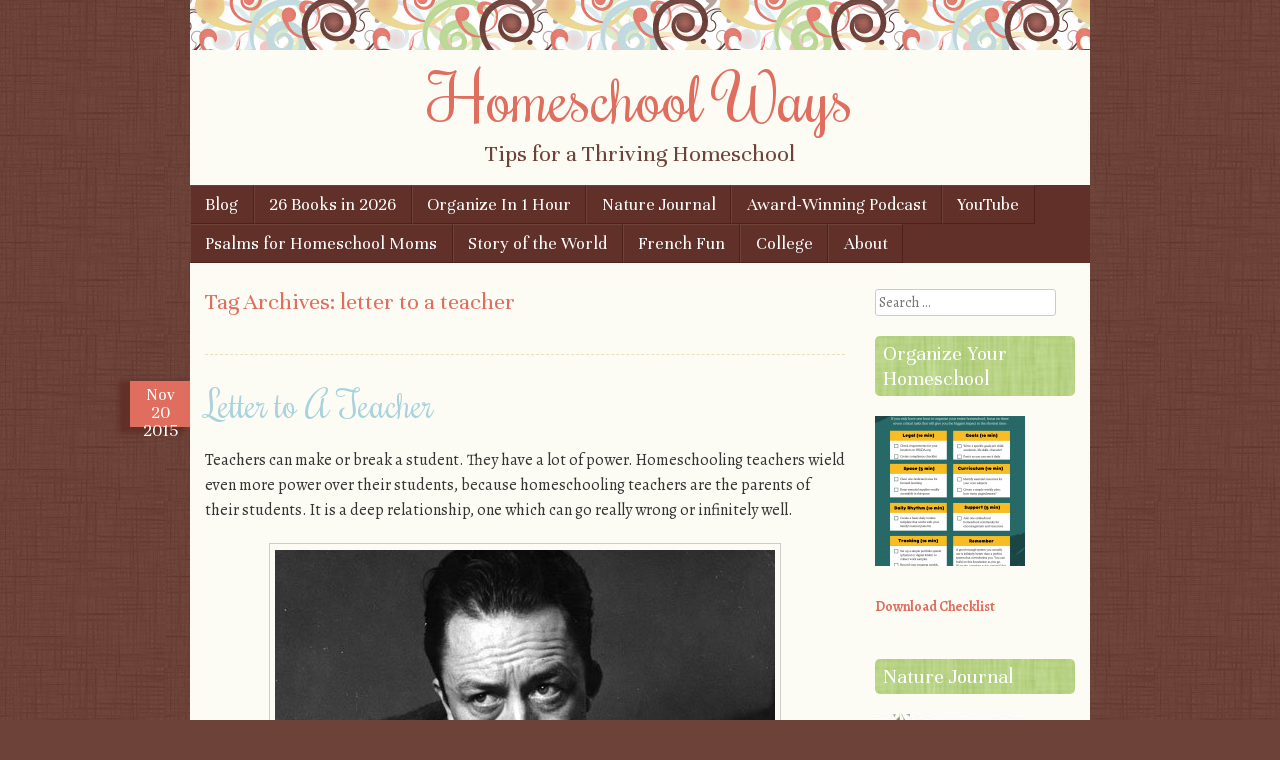

--- FILE ---
content_type: text/html; charset=UTF-8
request_url: https://homeschoolways.com/tag/letter-to-a-teacher/
body_size: 18973
content:
<!DOCTYPE html>
<html lang="en-US">
<head>
<meta charset="UTF-8" />
<meta name="viewport" content="width=device-width" />
<meta name="google-site-verification" content="docv-vYySEn5GUyrSpMdsQHV3TUaXJMgDx2chg0wNyI" />
<title>letter to a teacher Archives - Homeschool WaysHomeschool Ways</title>
<link rel="profile" href="http://gmpg.org/xfn/11" />
<link rel="pingback" href="https://homeschoolways.com/xmlrpc.php" />
<!--[if lt IE 9]>
<script src="https://homeschoolways.com/wp-content/themes/scrappy/js/html5.js" type="text/javascript"></script>
<![endif]-->

<meta name='robots' content='index, follow, max-image-preview:large, max-snippet:-1, max-video-preview:-1' />

	<!-- This site is optimized with the Yoast SEO plugin v26.8 - https://yoast.com/product/yoast-seo-wordpress/ -->
	<link rel="canonical" href="https://homeschoolways.com/tag/letter-to-a-teacher/" />
	<meta property="og:locale" content="en_US" />
	<meta property="og:type" content="article" />
	<meta property="og:title" content="letter to a teacher Archives - Homeschool Ways" />
	<meta property="og:url" content="https://homeschoolways.com/tag/letter-to-a-teacher/" />
	<meta property="og:site_name" content="Homeschool Ways" />
	<meta name="twitter:card" content="summary_large_image" />
	<meta name="twitter:site" content="@HomeschoolWays" />
	<script type="application/ld+json" class="yoast-schema-graph">{"@context":"https://schema.org","@graph":[{"@type":"CollectionPage","@id":"https://homeschoolways.com/tag/letter-to-a-teacher/","url":"https://homeschoolways.com/tag/letter-to-a-teacher/","name":"letter to a teacher Archives - Homeschool Ways","isPartOf":{"@id":"https://homeschoolways.com/#website"},"breadcrumb":{"@id":"https://homeschoolways.com/tag/letter-to-a-teacher/#breadcrumb"},"inLanguage":"en-US"},{"@type":"BreadcrumbList","@id":"https://homeschoolways.com/tag/letter-to-a-teacher/#breadcrumb","itemListElement":[{"@type":"ListItem","position":1,"name":"Home","item":"https://homeschoolways.com/"},{"@type":"ListItem","position":2,"name":"letter to a teacher"}]},{"@type":"WebSite","@id":"https://homeschoolways.com/#website","url":"https://homeschoolways.com/","name":"Homeschool Ways","description":"Tips for a Thriving Homeschool","publisher":{"@id":"https://homeschoolways.com/#/schema/person/7effbb8bce22a0e53b866b88644ff953"},"potentialAction":[{"@type":"SearchAction","target":{"@type":"EntryPoint","urlTemplate":"https://homeschoolways.com/?s={search_term_string}"},"query-input":{"@type":"PropertyValueSpecification","valueRequired":true,"valueName":"search_term_string"}}],"inLanguage":"en-US"},{"@type":["Person","Organization"],"@id":"https://homeschoolways.com/#/schema/person/7effbb8bce22a0e53b866b88644ff953","name":"Adriana Zoder","image":{"@type":"ImageObject","inLanguage":"en-US","@id":"https://homeschoolways.com/#/schema/person/image/","url":"https://secure.gravatar.com/avatar/3061d75d4c5491961f5450365de29407bb3b8db78460a63438666ce764b4a870?s=96&d=mm&r=g","contentUrl":"https://secure.gravatar.com/avatar/3061d75d4c5491961f5450365de29407bb3b8db78460a63438666ce764b4a870?s=96&d=mm&r=g","caption":"Adriana Zoder"},"logo":{"@id":"https://homeschoolways.com/#/schema/person/image/"},"description":"Homeschooling and blogging about it since 2013.","sameAs":["https://homeschoolways.com","https://facebook.com/HomeschoolWays","https://pinterest.com/HomeschoolWays","https://x.com/https://x.com/HomeschoolWays","https://www.youtube.com/@HomeschoolWays"]}]}</script>
	<!-- / Yoast SEO plugin. -->


<link rel='dns-prefetch' href='//www.googletagmanager.com' />
<link rel='dns-prefetch' href='//fonts.googleapis.com' />
<link rel='dns-prefetch' href='//pagead2.googlesyndication.com' />
<link rel="alternate" type="application/rss+xml" title="Homeschool Ways &raquo; Feed" href="https://homeschoolways.com/feed/" />
<link rel="alternate" type="application/rss+xml" title="Homeschool Ways &raquo; Comments Feed" href="https://homeschoolways.com/comments/feed/" />
<link rel="alternate" type="application/rss+xml" title="Homeschool Ways &raquo; letter to a teacher Tag Feed" href="https://homeschoolways.com/tag/letter-to-a-teacher/feed/" />
<style id='wp-img-auto-sizes-contain-inline-css' type='text/css'>
img:is([sizes=auto i],[sizes^="auto," i]){contain-intrinsic-size:3000px 1500px}
/*# sourceURL=wp-img-auto-sizes-contain-inline-css */
</style>
<style id='wp-emoji-styles-inline-css' type='text/css'>

	img.wp-smiley, img.emoji {
		display: inline !important;
		border: none !important;
		box-shadow: none !important;
		height: 1em !important;
		width: 1em !important;
		margin: 0 0.07em !important;
		vertical-align: -0.1em !important;
		background: none !important;
		padding: 0 !important;
	}
/*# sourceURL=wp-emoji-styles-inline-css */
</style>
<style id='wp-block-library-inline-css' type='text/css'>
:root{--wp-block-synced-color:#7a00df;--wp-block-synced-color--rgb:122,0,223;--wp-bound-block-color:var(--wp-block-synced-color);--wp-editor-canvas-background:#ddd;--wp-admin-theme-color:#007cba;--wp-admin-theme-color--rgb:0,124,186;--wp-admin-theme-color-darker-10:#006ba1;--wp-admin-theme-color-darker-10--rgb:0,107,160.5;--wp-admin-theme-color-darker-20:#005a87;--wp-admin-theme-color-darker-20--rgb:0,90,135;--wp-admin-border-width-focus:2px}@media (min-resolution:192dpi){:root{--wp-admin-border-width-focus:1.5px}}.wp-element-button{cursor:pointer}:root .has-very-light-gray-background-color{background-color:#eee}:root .has-very-dark-gray-background-color{background-color:#313131}:root .has-very-light-gray-color{color:#eee}:root .has-very-dark-gray-color{color:#313131}:root .has-vivid-green-cyan-to-vivid-cyan-blue-gradient-background{background:linear-gradient(135deg,#00d084,#0693e3)}:root .has-purple-crush-gradient-background{background:linear-gradient(135deg,#34e2e4,#4721fb 50%,#ab1dfe)}:root .has-hazy-dawn-gradient-background{background:linear-gradient(135deg,#faaca8,#dad0ec)}:root .has-subdued-olive-gradient-background{background:linear-gradient(135deg,#fafae1,#67a671)}:root .has-atomic-cream-gradient-background{background:linear-gradient(135deg,#fdd79a,#004a59)}:root .has-nightshade-gradient-background{background:linear-gradient(135deg,#330968,#31cdcf)}:root .has-midnight-gradient-background{background:linear-gradient(135deg,#020381,#2874fc)}:root{--wp--preset--font-size--normal:16px;--wp--preset--font-size--huge:42px}.has-regular-font-size{font-size:1em}.has-larger-font-size{font-size:2.625em}.has-normal-font-size{font-size:var(--wp--preset--font-size--normal)}.has-huge-font-size{font-size:var(--wp--preset--font-size--huge)}.has-text-align-center{text-align:center}.has-text-align-left{text-align:left}.has-text-align-right{text-align:right}.has-fit-text{white-space:nowrap!important}#end-resizable-editor-section{display:none}.aligncenter{clear:both}.items-justified-left{justify-content:flex-start}.items-justified-center{justify-content:center}.items-justified-right{justify-content:flex-end}.items-justified-space-between{justify-content:space-between}.screen-reader-text{border:0;clip-path:inset(50%);height:1px;margin:-1px;overflow:hidden;padding:0;position:absolute;width:1px;word-wrap:normal!important}.screen-reader-text:focus{background-color:#ddd;clip-path:none;color:#444;display:block;font-size:1em;height:auto;left:5px;line-height:normal;padding:15px 23px 14px;text-decoration:none;top:5px;width:auto;z-index:100000}html :where(.has-border-color){border-style:solid}html :where([style*=border-top-color]){border-top-style:solid}html :where([style*=border-right-color]){border-right-style:solid}html :where([style*=border-bottom-color]){border-bottom-style:solid}html :where([style*=border-left-color]){border-left-style:solid}html :where([style*=border-width]){border-style:solid}html :where([style*=border-top-width]){border-top-style:solid}html :where([style*=border-right-width]){border-right-style:solid}html :where([style*=border-bottom-width]){border-bottom-style:solid}html :where([style*=border-left-width]){border-left-style:solid}html :where(img[class*=wp-image-]){height:auto;max-width:100%}:where(figure){margin:0 0 1em}html :where(.is-position-sticky){--wp-admin--admin-bar--position-offset:var(--wp-admin--admin-bar--height,0px)}@media screen and (max-width:600px){html :where(.is-position-sticky){--wp-admin--admin-bar--position-offset:0px}}

/*# sourceURL=wp-block-library-inline-css */
</style><style id='wp-block-image-inline-css' type='text/css'>
.wp-block-image>a,.wp-block-image>figure>a{display:inline-block}.wp-block-image img{box-sizing:border-box;height:auto;max-width:100%;vertical-align:bottom}@media not (prefers-reduced-motion){.wp-block-image img.hide{visibility:hidden}.wp-block-image img.show{animation:show-content-image .4s}}.wp-block-image[style*=border-radius] img,.wp-block-image[style*=border-radius]>a{border-radius:inherit}.wp-block-image.has-custom-border img{box-sizing:border-box}.wp-block-image.aligncenter{text-align:center}.wp-block-image.alignfull>a,.wp-block-image.alignwide>a{width:100%}.wp-block-image.alignfull img,.wp-block-image.alignwide img{height:auto;width:100%}.wp-block-image .aligncenter,.wp-block-image .alignleft,.wp-block-image .alignright,.wp-block-image.aligncenter,.wp-block-image.alignleft,.wp-block-image.alignright{display:table}.wp-block-image .aligncenter>figcaption,.wp-block-image .alignleft>figcaption,.wp-block-image .alignright>figcaption,.wp-block-image.aligncenter>figcaption,.wp-block-image.alignleft>figcaption,.wp-block-image.alignright>figcaption{caption-side:bottom;display:table-caption}.wp-block-image .alignleft{float:left;margin:.5em 1em .5em 0}.wp-block-image .alignright{float:right;margin:.5em 0 .5em 1em}.wp-block-image .aligncenter{margin-left:auto;margin-right:auto}.wp-block-image :where(figcaption){margin-bottom:1em;margin-top:.5em}.wp-block-image.is-style-circle-mask img{border-radius:9999px}@supports ((-webkit-mask-image:none) or (mask-image:none)) or (-webkit-mask-image:none){.wp-block-image.is-style-circle-mask img{border-radius:0;-webkit-mask-image:url('data:image/svg+xml;utf8,<svg viewBox="0 0 100 100" xmlns="http://www.w3.org/2000/svg"><circle cx="50" cy="50" r="50"/></svg>');mask-image:url('data:image/svg+xml;utf8,<svg viewBox="0 0 100 100" xmlns="http://www.w3.org/2000/svg"><circle cx="50" cy="50" r="50"/></svg>');mask-mode:alpha;-webkit-mask-position:center;mask-position:center;-webkit-mask-repeat:no-repeat;mask-repeat:no-repeat;-webkit-mask-size:contain;mask-size:contain}}:root :where(.wp-block-image.is-style-rounded img,.wp-block-image .is-style-rounded img){border-radius:9999px}.wp-block-image figure{margin:0}.wp-lightbox-container{display:flex;flex-direction:column;position:relative}.wp-lightbox-container img{cursor:zoom-in}.wp-lightbox-container img:hover+button{opacity:1}.wp-lightbox-container button{align-items:center;backdrop-filter:blur(16px) saturate(180%);background-color:#5a5a5a40;border:none;border-radius:4px;cursor:zoom-in;display:flex;height:20px;justify-content:center;opacity:0;padding:0;position:absolute;right:16px;text-align:center;top:16px;width:20px;z-index:100}@media not (prefers-reduced-motion){.wp-lightbox-container button{transition:opacity .2s ease}}.wp-lightbox-container button:focus-visible{outline:3px auto #5a5a5a40;outline:3px auto -webkit-focus-ring-color;outline-offset:3px}.wp-lightbox-container button:hover{cursor:pointer;opacity:1}.wp-lightbox-container button:focus{opacity:1}.wp-lightbox-container button:focus,.wp-lightbox-container button:hover,.wp-lightbox-container button:not(:hover):not(:active):not(.has-background){background-color:#5a5a5a40;border:none}.wp-lightbox-overlay{box-sizing:border-box;cursor:zoom-out;height:100vh;left:0;overflow:hidden;position:fixed;top:0;visibility:hidden;width:100%;z-index:100000}.wp-lightbox-overlay .close-button{align-items:center;cursor:pointer;display:flex;justify-content:center;min-height:40px;min-width:40px;padding:0;position:absolute;right:calc(env(safe-area-inset-right) + 16px);top:calc(env(safe-area-inset-top) + 16px);z-index:5000000}.wp-lightbox-overlay .close-button:focus,.wp-lightbox-overlay .close-button:hover,.wp-lightbox-overlay .close-button:not(:hover):not(:active):not(.has-background){background:none;border:none}.wp-lightbox-overlay .lightbox-image-container{height:var(--wp--lightbox-container-height);left:50%;overflow:hidden;position:absolute;top:50%;transform:translate(-50%,-50%);transform-origin:top left;width:var(--wp--lightbox-container-width);z-index:9999999999}.wp-lightbox-overlay .wp-block-image{align-items:center;box-sizing:border-box;display:flex;height:100%;justify-content:center;margin:0;position:relative;transform-origin:0 0;width:100%;z-index:3000000}.wp-lightbox-overlay .wp-block-image img{height:var(--wp--lightbox-image-height);min-height:var(--wp--lightbox-image-height);min-width:var(--wp--lightbox-image-width);width:var(--wp--lightbox-image-width)}.wp-lightbox-overlay .wp-block-image figcaption{display:none}.wp-lightbox-overlay button{background:none;border:none}.wp-lightbox-overlay .scrim{background-color:#fff;height:100%;opacity:.9;position:absolute;width:100%;z-index:2000000}.wp-lightbox-overlay.active{visibility:visible}@media not (prefers-reduced-motion){.wp-lightbox-overlay.active{animation:turn-on-visibility .25s both}.wp-lightbox-overlay.active img{animation:turn-on-visibility .35s both}.wp-lightbox-overlay.show-closing-animation:not(.active){animation:turn-off-visibility .35s both}.wp-lightbox-overlay.show-closing-animation:not(.active) img{animation:turn-off-visibility .25s both}.wp-lightbox-overlay.zoom.active{animation:none;opacity:1;visibility:visible}.wp-lightbox-overlay.zoom.active .lightbox-image-container{animation:lightbox-zoom-in .4s}.wp-lightbox-overlay.zoom.active .lightbox-image-container img{animation:none}.wp-lightbox-overlay.zoom.active .scrim{animation:turn-on-visibility .4s forwards}.wp-lightbox-overlay.zoom.show-closing-animation:not(.active){animation:none}.wp-lightbox-overlay.zoom.show-closing-animation:not(.active) .lightbox-image-container{animation:lightbox-zoom-out .4s}.wp-lightbox-overlay.zoom.show-closing-animation:not(.active) .lightbox-image-container img{animation:none}.wp-lightbox-overlay.zoom.show-closing-animation:not(.active) .scrim{animation:turn-off-visibility .4s forwards}}@keyframes show-content-image{0%{visibility:hidden}99%{visibility:hidden}to{visibility:visible}}@keyframes turn-on-visibility{0%{opacity:0}to{opacity:1}}@keyframes turn-off-visibility{0%{opacity:1;visibility:visible}99%{opacity:0;visibility:visible}to{opacity:0;visibility:hidden}}@keyframes lightbox-zoom-in{0%{transform:translate(calc((-100vw + var(--wp--lightbox-scrollbar-width))/2 + var(--wp--lightbox-initial-left-position)),calc(-50vh + var(--wp--lightbox-initial-top-position))) scale(var(--wp--lightbox-scale))}to{transform:translate(-50%,-50%) scale(1)}}@keyframes lightbox-zoom-out{0%{transform:translate(-50%,-50%) scale(1);visibility:visible}99%{visibility:visible}to{transform:translate(calc((-100vw + var(--wp--lightbox-scrollbar-width))/2 + var(--wp--lightbox-initial-left-position)),calc(-50vh + var(--wp--lightbox-initial-top-position))) scale(var(--wp--lightbox-scale));visibility:hidden}}
/*# sourceURL=https://homeschoolways.com/wp-includes/blocks/image/style.min.css */
</style>
<style id='wp-block-buttons-inline-css' type='text/css'>
.wp-block-buttons{box-sizing:border-box}.wp-block-buttons.is-vertical{flex-direction:column}.wp-block-buttons.is-vertical>.wp-block-button:last-child{margin-bottom:0}.wp-block-buttons>.wp-block-button{display:inline-block;margin:0}.wp-block-buttons.is-content-justification-left{justify-content:flex-start}.wp-block-buttons.is-content-justification-left.is-vertical{align-items:flex-start}.wp-block-buttons.is-content-justification-center{justify-content:center}.wp-block-buttons.is-content-justification-center.is-vertical{align-items:center}.wp-block-buttons.is-content-justification-right{justify-content:flex-end}.wp-block-buttons.is-content-justification-right.is-vertical{align-items:flex-end}.wp-block-buttons.is-content-justification-space-between{justify-content:space-between}.wp-block-buttons.aligncenter{text-align:center}.wp-block-buttons:not(.is-content-justification-space-between,.is-content-justification-right,.is-content-justification-left,.is-content-justification-center) .wp-block-button.aligncenter{margin-left:auto;margin-right:auto;width:100%}.wp-block-buttons[style*=text-decoration] .wp-block-button,.wp-block-buttons[style*=text-decoration] .wp-block-button__link{text-decoration:inherit}.wp-block-buttons.has-custom-font-size .wp-block-button__link{font-size:inherit}.wp-block-buttons .wp-block-button__link{width:100%}.wp-block-button.aligncenter{text-align:center}
/*# sourceURL=https://homeschoolways.com/wp-includes/blocks/buttons/style.min.css */
</style>
<style id='wp-block-separator-inline-css' type='text/css'>
@charset "UTF-8";.wp-block-separator{border:none;border-top:2px solid}:root :where(.wp-block-separator.is-style-dots){height:auto;line-height:1;text-align:center}:root :where(.wp-block-separator.is-style-dots):before{color:currentColor;content:"···";font-family:serif;font-size:1.5em;letter-spacing:2em;padding-left:2em}.wp-block-separator.is-style-dots{background:none!important;border:none!important}
/*# sourceURL=https://homeschoolways.com/wp-includes/blocks/separator/style.min.css */
</style>
<style id='global-styles-inline-css' type='text/css'>
:root{--wp--preset--aspect-ratio--square: 1;--wp--preset--aspect-ratio--4-3: 4/3;--wp--preset--aspect-ratio--3-4: 3/4;--wp--preset--aspect-ratio--3-2: 3/2;--wp--preset--aspect-ratio--2-3: 2/3;--wp--preset--aspect-ratio--16-9: 16/9;--wp--preset--aspect-ratio--9-16: 9/16;--wp--preset--color--black: #000000;--wp--preset--color--cyan-bluish-gray: #abb8c3;--wp--preset--color--white: #ffffff;--wp--preset--color--pale-pink: #f78da7;--wp--preset--color--vivid-red: #cf2e2e;--wp--preset--color--luminous-vivid-orange: #ff6900;--wp--preset--color--luminous-vivid-amber: #fcb900;--wp--preset--color--light-green-cyan: #7bdcb5;--wp--preset--color--vivid-green-cyan: #00d084;--wp--preset--color--pale-cyan-blue: #8ed1fc;--wp--preset--color--vivid-cyan-blue: #0693e3;--wp--preset--color--vivid-purple: #9b51e0;--wp--preset--gradient--vivid-cyan-blue-to-vivid-purple: linear-gradient(135deg,rgb(6,147,227) 0%,rgb(155,81,224) 100%);--wp--preset--gradient--light-green-cyan-to-vivid-green-cyan: linear-gradient(135deg,rgb(122,220,180) 0%,rgb(0,208,130) 100%);--wp--preset--gradient--luminous-vivid-amber-to-luminous-vivid-orange: linear-gradient(135deg,rgb(252,185,0) 0%,rgb(255,105,0) 100%);--wp--preset--gradient--luminous-vivid-orange-to-vivid-red: linear-gradient(135deg,rgb(255,105,0) 0%,rgb(207,46,46) 100%);--wp--preset--gradient--very-light-gray-to-cyan-bluish-gray: linear-gradient(135deg,rgb(238,238,238) 0%,rgb(169,184,195) 100%);--wp--preset--gradient--cool-to-warm-spectrum: linear-gradient(135deg,rgb(74,234,220) 0%,rgb(151,120,209) 20%,rgb(207,42,186) 40%,rgb(238,44,130) 60%,rgb(251,105,98) 80%,rgb(254,248,76) 100%);--wp--preset--gradient--blush-light-purple: linear-gradient(135deg,rgb(255,206,236) 0%,rgb(152,150,240) 100%);--wp--preset--gradient--blush-bordeaux: linear-gradient(135deg,rgb(254,205,165) 0%,rgb(254,45,45) 50%,rgb(107,0,62) 100%);--wp--preset--gradient--luminous-dusk: linear-gradient(135deg,rgb(255,203,112) 0%,rgb(199,81,192) 50%,rgb(65,88,208) 100%);--wp--preset--gradient--pale-ocean: linear-gradient(135deg,rgb(255,245,203) 0%,rgb(182,227,212) 50%,rgb(51,167,181) 100%);--wp--preset--gradient--electric-grass: linear-gradient(135deg,rgb(202,248,128) 0%,rgb(113,206,126) 100%);--wp--preset--gradient--midnight: linear-gradient(135deg,rgb(2,3,129) 0%,rgb(40,116,252) 100%);--wp--preset--font-size--small: 13px;--wp--preset--font-size--medium: 20px;--wp--preset--font-size--large: 36px;--wp--preset--font-size--x-large: 42px;--wp--preset--spacing--20: 0.44rem;--wp--preset--spacing--30: 0.67rem;--wp--preset--spacing--40: 1rem;--wp--preset--spacing--50: 1.5rem;--wp--preset--spacing--60: 2.25rem;--wp--preset--spacing--70: 3.38rem;--wp--preset--spacing--80: 5.06rem;--wp--preset--shadow--natural: 6px 6px 9px rgba(0, 0, 0, 0.2);--wp--preset--shadow--deep: 12px 12px 50px rgba(0, 0, 0, 0.4);--wp--preset--shadow--sharp: 6px 6px 0px rgba(0, 0, 0, 0.2);--wp--preset--shadow--outlined: 6px 6px 0px -3px rgb(255, 255, 255), 6px 6px rgb(0, 0, 0);--wp--preset--shadow--crisp: 6px 6px 0px rgb(0, 0, 0);}:where(.is-layout-flex){gap: 0.5em;}:where(.is-layout-grid){gap: 0.5em;}body .is-layout-flex{display: flex;}.is-layout-flex{flex-wrap: wrap;align-items: center;}.is-layout-flex > :is(*, div){margin: 0;}body .is-layout-grid{display: grid;}.is-layout-grid > :is(*, div){margin: 0;}:where(.wp-block-columns.is-layout-flex){gap: 2em;}:where(.wp-block-columns.is-layout-grid){gap: 2em;}:where(.wp-block-post-template.is-layout-flex){gap: 1.25em;}:where(.wp-block-post-template.is-layout-grid){gap: 1.25em;}.has-black-color{color: var(--wp--preset--color--black) !important;}.has-cyan-bluish-gray-color{color: var(--wp--preset--color--cyan-bluish-gray) !important;}.has-white-color{color: var(--wp--preset--color--white) !important;}.has-pale-pink-color{color: var(--wp--preset--color--pale-pink) !important;}.has-vivid-red-color{color: var(--wp--preset--color--vivid-red) !important;}.has-luminous-vivid-orange-color{color: var(--wp--preset--color--luminous-vivid-orange) !important;}.has-luminous-vivid-amber-color{color: var(--wp--preset--color--luminous-vivid-amber) !important;}.has-light-green-cyan-color{color: var(--wp--preset--color--light-green-cyan) !important;}.has-vivid-green-cyan-color{color: var(--wp--preset--color--vivid-green-cyan) !important;}.has-pale-cyan-blue-color{color: var(--wp--preset--color--pale-cyan-blue) !important;}.has-vivid-cyan-blue-color{color: var(--wp--preset--color--vivid-cyan-blue) !important;}.has-vivid-purple-color{color: var(--wp--preset--color--vivid-purple) !important;}.has-black-background-color{background-color: var(--wp--preset--color--black) !important;}.has-cyan-bluish-gray-background-color{background-color: var(--wp--preset--color--cyan-bluish-gray) !important;}.has-white-background-color{background-color: var(--wp--preset--color--white) !important;}.has-pale-pink-background-color{background-color: var(--wp--preset--color--pale-pink) !important;}.has-vivid-red-background-color{background-color: var(--wp--preset--color--vivid-red) !important;}.has-luminous-vivid-orange-background-color{background-color: var(--wp--preset--color--luminous-vivid-orange) !important;}.has-luminous-vivid-amber-background-color{background-color: var(--wp--preset--color--luminous-vivid-amber) !important;}.has-light-green-cyan-background-color{background-color: var(--wp--preset--color--light-green-cyan) !important;}.has-vivid-green-cyan-background-color{background-color: var(--wp--preset--color--vivid-green-cyan) !important;}.has-pale-cyan-blue-background-color{background-color: var(--wp--preset--color--pale-cyan-blue) !important;}.has-vivid-cyan-blue-background-color{background-color: var(--wp--preset--color--vivid-cyan-blue) !important;}.has-vivid-purple-background-color{background-color: var(--wp--preset--color--vivid-purple) !important;}.has-black-border-color{border-color: var(--wp--preset--color--black) !important;}.has-cyan-bluish-gray-border-color{border-color: var(--wp--preset--color--cyan-bluish-gray) !important;}.has-white-border-color{border-color: var(--wp--preset--color--white) !important;}.has-pale-pink-border-color{border-color: var(--wp--preset--color--pale-pink) !important;}.has-vivid-red-border-color{border-color: var(--wp--preset--color--vivid-red) !important;}.has-luminous-vivid-orange-border-color{border-color: var(--wp--preset--color--luminous-vivid-orange) !important;}.has-luminous-vivid-amber-border-color{border-color: var(--wp--preset--color--luminous-vivid-amber) !important;}.has-light-green-cyan-border-color{border-color: var(--wp--preset--color--light-green-cyan) !important;}.has-vivid-green-cyan-border-color{border-color: var(--wp--preset--color--vivid-green-cyan) !important;}.has-pale-cyan-blue-border-color{border-color: var(--wp--preset--color--pale-cyan-blue) !important;}.has-vivid-cyan-blue-border-color{border-color: var(--wp--preset--color--vivid-cyan-blue) !important;}.has-vivid-purple-border-color{border-color: var(--wp--preset--color--vivid-purple) !important;}.has-vivid-cyan-blue-to-vivid-purple-gradient-background{background: var(--wp--preset--gradient--vivid-cyan-blue-to-vivid-purple) !important;}.has-light-green-cyan-to-vivid-green-cyan-gradient-background{background: var(--wp--preset--gradient--light-green-cyan-to-vivid-green-cyan) !important;}.has-luminous-vivid-amber-to-luminous-vivid-orange-gradient-background{background: var(--wp--preset--gradient--luminous-vivid-amber-to-luminous-vivid-orange) !important;}.has-luminous-vivid-orange-to-vivid-red-gradient-background{background: var(--wp--preset--gradient--luminous-vivid-orange-to-vivid-red) !important;}.has-very-light-gray-to-cyan-bluish-gray-gradient-background{background: var(--wp--preset--gradient--very-light-gray-to-cyan-bluish-gray) !important;}.has-cool-to-warm-spectrum-gradient-background{background: var(--wp--preset--gradient--cool-to-warm-spectrum) !important;}.has-blush-light-purple-gradient-background{background: var(--wp--preset--gradient--blush-light-purple) !important;}.has-blush-bordeaux-gradient-background{background: var(--wp--preset--gradient--blush-bordeaux) !important;}.has-luminous-dusk-gradient-background{background: var(--wp--preset--gradient--luminous-dusk) !important;}.has-pale-ocean-gradient-background{background: var(--wp--preset--gradient--pale-ocean) !important;}.has-electric-grass-gradient-background{background: var(--wp--preset--gradient--electric-grass) !important;}.has-midnight-gradient-background{background: var(--wp--preset--gradient--midnight) !important;}.has-small-font-size{font-size: var(--wp--preset--font-size--small) !important;}.has-medium-font-size{font-size: var(--wp--preset--font-size--medium) !important;}.has-large-font-size{font-size: var(--wp--preset--font-size--large) !important;}.has-x-large-font-size{font-size: var(--wp--preset--font-size--x-large) !important;}
/*# sourceURL=global-styles-inline-css */
</style>

<style id='classic-theme-styles-inline-css' type='text/css'>
/*! This file is auto-generated */
.wp-block-button__link{color:#fff;background-color:#32373c;border-radius:9999px;box-shadow:none;text-decoration:none;padding:calc(.667em + 2px) calc(1.333em + 2px);font-size:1.125em}.wp-block-file__button{background:#32373c;color:#fff;text-decoration:none}
/*# sourceURL=/wp-includes/css/classic-themes.min.css */
</style>
<link rel='stylesheet' id='convertkit-broadcasts-css' href='https://homeschoolways.com/wp-content/plugins/convertkit/resources/frontend/css/broadcasts.css?ver=3.1.6.1' type='text/css' media='all' />
<link rel='stylesheet' id='convertkit-button-css' href='https://homeschoolways.com/wp-content/plugins/convertkit/resources/frontend/css/button.css?ver=3.1.6.1' type='text/css' media='all' />
<style id='wp-block-button-inline-css' type='text/css'>
.wp-block-button__link{align-content:center;box-sizing:border-box;cursor:pointer;display:inline-block;height:100%;text-align:center;word-break:break-word}.wp-block-button__link.aligncenter{text-align:center}.wp-block-button__link.alignright{text-align:right}:where(.wp-block-button__link){border-radius:9999px;box-shadow:none;padding:calc(.667em + 2px) calc(1.333em + 2px);text-decoration:none}.wp-block-button[style*=text-decoration] .wp-block-button__link{text-decoration:inherit}.wp-block-buttons>.wp-block-button.has-custom-width{max-width:none}.wp-block-buttons>.wp-block-button.has-custom-width .wp-block-button__link{width:100%}.wp-block-buttons>.wp-block-button.has-custom-font-size .wp-block-button__link{font-size:inherit}.wp-block-buttons>.wp-block-button.wp-block-button__width-25{width:calc(25% - var(--wp--style--block-gap, .5em)*.75)}.wp-block-buttons>.wp-block-button.wp-block-button__width-50{width:calc(50% - var(--wp--style--block-gap, .5em)*.5)}.wp-block-buttons>.wp-block-button.wp-block-button__width-75{width:calc(75% - var(--wp--style--block-gap, .5em)*.25)}.wp-block-buttons>.wp-block-button.wp-block-button__width-100{flex-basis:100%;width:100%}.wp-block-buttons.is-vertical>.wp-block-button.wp-block-button__width-25{width:25%}.wp-block-buttons.is-vertical>.wp-block-button.wp-block-button__width-50{width:50%}.wp-block-buttons.is-vertical>.wp-block-button.wp-block-button__width-75{width:75%}.wp-block-button.is-style-squared,.wp-block-button__link.wp-block-button.is-style-squared{border-radius:0}.wp-block-button.no-border-radius,.wp-block-button__link.no-border-radius{border-radius:0!important}:root :where(.wp-block-button .wp-block-button__link.is-style-outline),:root :where(.wp-block-button.is-style-outline>.wp-block-button__link){border:2px solid;padding:.667em 1.333em}:root :where(.wp-block-button .wp-block-button__link.is-style-outline:not(.has-text-color)),:root :where(.wp-block-button.is-style-outline>.wp-block-button__link:not(.has-text-color)){color:currentColor}:root :where(.wp-block-button .wp-block-button__link.is-style-outline:not(.has-background)),:root :where(.wp-block-button.is-style-outline>.wp-block-button__link:not(.has-background)){background-color:initial;background-image:none}
/*# sourceURL=https://homeschoolways.com/wp-includes/blocks/button/style.min.css */
</style>
<link rel='stylesheet' id='convertkit-form-css' href='https://homeschoolways.com/wp-content/plugins/convertkit/resources/frontend/css/form.css?ver=3.1.6.1' type='text/css' media='all' />
<link rel='stylesheet' id='convertkit-form-builder-field-css' href='https://homeschoolways.com/wp-content/plugins/convertkit/resources/frontend/css/form-builder.css?ver=3.1.6.1' type='text/css' media='all' />
<link rel='stylesheet' id='convertkit-form-builder-css' href='https://homeschoolways.com/wp-content/plugins/convertkit/resources/frontend/css/form-builder.css?ver=3.1.6.1' type='text/css' media='all' />
<link rel='stylesheet' id='SFSImainCss-css' href='https://homeschoolways.com/wp-content/plugins/ultimate-social-media-icons/css/sfsi-style.css?ver=2.9.6' type='text/css' media='all' />
<link rel='stylesheet' id='style-css' href='https://homeschoolways.com/wp-content/themes/scrappy/style.css?ver=6.9' type='text/css' media='all' />
<link rel='stylesheet' id='scrappy-fonts-css' href='https://fonts.googleapis.com/css?family=Rochester%7CUnna%7CAlegreya%3A400italic%2C700italic%2C400%2C700&#038;ver=6.9' type='text/css' media='all' />
<script type="text/javascript" src="https://homeschoolways.com/wp-includes/js/jquery/jquery.min.js?ver=3.7.1" id="jquery-core-js"></script>
<script type="text/javascript" src="https://homeschoolways.com/wp-includes/js/jquery/jquery-migrate.min.js?ver=3.4.1" id="jquery-migrate-js"></script>

<!-- Google tag (gtag.js) snippet added by Site Kit -->
<!-- Google Analytics snippet added by Site Kit -->
<script type="text/javascript" src="https://www.googletagmanager.com/gtag/js?id=GT-M3859W2F" id="google_gtagjs-js" async></script>
<script type="text/javascript" id="google_gtagjs-js-after">
/* <![CDATA[ */
window.dataLayer = window.dataLayer || [];function gtag(){dataLayer.push(arguments);}
gtag("set","linker",{"domains":["homeschoolways.com"]});
gtag("js", new Date());
gtag("set", "developer_id.dZTNiMT", true);
gtag("config", "GT-M3859W2F");
 window._googlesitekit = window._googlesitekit || {}; window._googlesitekit.throttledEvents = []; window._googlesitekit.gtagEvent = (name, data) => { var key = JSON.stringify( { name, data } ); if ( !! window._googlesitekit.throttledEvents[ key ] ) { return; } window._googlesitekit.throttledEvents[ key ] = true; setTimeout( () => { delete window._googlesitekit.throttledEvents[ key ]; }, 5 ); gtag( "event", name, { ...data, event_source: "site-kit" } ); }; 
//# sourceURL=google_gtagjs-js-after
/* ]]> */
</script>
<link rel="https://api.w.org/" href="https://homeschoolways.com/wp-json/" /><link rel="alternate" title="JSON" type="application/json" href="https://homeschoolways.com/wp-json/wp/v2/tags/2239" /><link rel="EditURI" type="application/rsd+xml" title="RSD" href="https://homeschoolways.com/xmlrpc.php?rsd" />
<meta name="generator" content="WordPress 6.9" />
<meta name="generator" content="Site Kit by Google 1.171.0" /><meta name="follow.[base64]" content="ZguZeA0uZB5K5eZnNEq2"/>		<style type="text/css">
			.stripes { background-image: url('https://homeschoolways.com/wp-content/themes/scrappy/img/swirls.gif'); }
		</style>

<!-- Google AdSense meta tags added by Site Kit -->
<meta name="google-adsense-platform-account" content="ca-host-pub-2644536267352236">
<meta name="google-adsense-platform-domain" content="sitekit.withgoogle.com">
<!-- End Google AdSense meta tags added by Site Kit -->
<style type="text/css">.recentcomments a{display:inline !important;padding:0 !important;margin:0 !important;}</style><style type="text/css" id="custom-background-css">
body.custom-background { background-image: url("https://homeschoolways.com/wp-content/themes/scrappy/img/bg.gif"); background-position: left top; background-size: auto; background-repeat: repeat; background-attachment: fixed; }
</style>
	
<!-- Google AdSense snippet added by Site Kit -->
<script type="text/javascript" async="async" src="https://pagead2.googlesyndication.com/pagead/js/adsbygoogle.js?client=ca-pub-5969337364246155&amp;host=ca-host-pub-2644536267352236" crossorigin="anonymous"></script>

<!-- End Google AdSense snippet added by Site Kit -->
</head>

<body class="archive tag tag-letter-to-a-teacher tag-2239 custom-background wp-theme-scrappy sfsi_actvite_theme_default">
<div id="page" class="hfeed site">
		<header id="masthead" class="site-header" role="banner">
		<div class="stripes"></div>
				<hgroup>
			<h1 class="site-title"><a href="https://homeschoolways.com/" title="Homeschool Ways" rel="home">Homeschool Ways</a></h1>
			<h2 class="site-description">Tips for a Thriving Homeschool</h2>
		</hgroup>

		<nav role="navigation" class="site-navigation main-navigation">
			<h1 class="assistive-text">Menu</h1>
			<div class="assistive-text skip-link"><a href="#content" title="Skip to content">Skip to content</a></div>
			<div class="menu-menu-1-container"><ul id="menu-menu-1" class="menu"><li id="menu-item-317" class="menu-item menu-item-type-custom menu-item-object-custom menu-item-home menu-item-317"><a href="https://homeschoolways.com/">Blog</a></li>
<li id="menu-item-11130" class="menu-item menu-item-type-post_type menu-item-object-page menu-item-11130"><a href="https://homeschoolways.com/26-books-in-2026/">26 Books in 2026</a></li>
<li id="menu-item-10752" class="menu-item menu-item-type-post_type menu-item-object-page menu-item-10752"><a href="https://homeschoolways.com/organizein1hour/">Organize In 1 Hour</a></li>
<li id="menu-item-10965" class="menu-item menu-item-type-post_type menu-item-object-page menu-item-10965"><a href="https://homeschoolways.com/naturejournal/">Nature Journal</a></li>
<li id="menu-item-11124" class="menu-item menu-item-type-post_type menu-item-object-page menu-item-11124"><a href="https://homeschoolways.com/award-winning-podcast/">Award-Winning Podcast</a></li>
<li id="menu-item-10766" class="menu-item menu-item-type-post_type menu-item-object-page menu-item-10766"><a href="https://homeschoolways.com/youtube/">YouTube</a></li>
<li id="menu-item-10970" class="menu-item menu-item-type-post_type menu-item-object-page menu-item-10970"><a href="https://homeschoolways.com/psalmsforhomeschoolmoms/">Psalms for Homeschool Moms</a></li>
<li id="menu-item-10877" class="menu-item menu-item-type-post_type menu-item-object-page menu-item-10877"><a href="https://homeschoolways.com/story-sunday/">Story of the World</a></li>
<li id="menu-item-10793" class="menu-item menu-item-type-post_type menu-item-object-page menu-item-10793"><a href="https://homeschoolways.com/french-fun/">French Fun</a></li>
<li id="menu-item-10761" class="menu-item menu-item-type-post_type menu-item-object-page menu-item-10761"><a href="https://homeschoolways.com/college-admissions/">College</a></li>
<li id="menu-item-309" class="menu-item menu-item-type-post_type menu-item-object-page menu-item-309"><a href="https://homeschoolways.com/about/" title="Who am I?">About</a></li>
</ul></div>		</nav>
	</header><!-- #masthead .site-header -->

	<div id="main">
		<section id="primary" class="site-content">
			<div id="content" role="main">

			
				<header class="page-header">
					<h1 class="page-title">
						Tag Archives: <span>letter to a teacher</span>					</h1>
									</header>
				<hr />
				
								
					
<article id="post-5006" class="post-5006 post type-post status-publish format-standard hentry category-albert-camus category-homeschooling tag-albert-camus tag-french-laureate-nobel-prize-for-literature tag-letter-to-a-teacher">
	<header class="entry-header">
				<div class="entry-meta">
			<div class="post-date">
				<a href="https://homeschoolways.com/letter-to-a-teacher/" rel="bookmark" title="Permanent Link to Letter to A Teacher">
				<span class="post-month">Nov</span>
				<span class="post-day">20</span>
				<span class="post-year">2015</span>
				</a>
			</div>
		</div><!-- .entry-meta -->
								<h1 class="entry-title"><a href="https://homeschoolways.com/letter-to-a-teacher/" title="Permalink to Letter to A Teacher" rel="bookmark">Letter to A Teacher</a></h1>
					<span class="media-posted-on">
				Posted on <a href="https://homeschoolways.com/letter-to-a-teacher/" title="7:52 am" rel="bookmark"><time class="entry-date" datetime="2015-11-20T07:52:46-04:00" pubdate>November 20, 2015</time></a><span class="byline"> by <span class="author vcard"><a class="url fn n" href="https://homeschoolways.com/author/adriana/" title="View all posts by Adriana Zoder" rel="author">Adriana Zoder</a></span></span>							</span>
			</header><!-- .entry-header -->
		<div class="entry-content">
		<p>Teachers can make or break a student. They have a lot of power. Homeschooling teachers wield even more power over their students, because homeschooling teachers are the parents of their students. It is a deep relationship, one which can go really wrong or infinitely well.</p>
<div id="attachment_5008" style="width: 510px" class="wp-caption aligncenter"><a href="https://homeschoolways.com/wp-content/uploads/2015/11/albertcamus.jpg"><img fetchpriority="high" decoding="async" aria-describedby="caption-attachment-5008" class="size-full wp-image-5008" src="https://homeschoolways.com/wp-content/uploads/2015/11/albertcamus.jpg" alt="Albert Camus, Nobel Prize for Literature, 1957" width="500" height="323" srcset="https://homeschoolways.com/wp-content/uploads/2015/11/albertcamus.jpg 500w, https://homeschoolways.com/wp-content/uploads/2015/11/albertcamus-300x194.jpg 300w" sizes="(max-width: 500px) 100vw, 500px" /></a><p id="caption-attachment-5008" class="wp-caption-text">Albert Camus, Nobel Prize for Literature, 1957</p></div>
<p>For now, let us learn from a <a href="https://www.critical-theory.com/read-camus-letter-to-his-elementary-school-teacher-after-winning-the-nobel-prize/" target="_blank">letter written by a Nobel-prize winner</a>, Albert Camus, to his elementary teacher, Louis Germain. I am not sure if this is copyrighted text, but I found it on several websites.</p>
<p>19 November 1957</p>
<p>Dear Monsieur Germain,</p>
<p>I let the commotion around me these days subside a bit before speaking to you from the bottom of my heart.  <a href="https://homeschoolways.com/letter-to-a-teacher/#more-5006" class="more-link">Continue reading <span class="meta-nav">&raquo;</span></a></p>
			</div><!-- .entry-content -->
	
	<footer class="entry-meta">
								<span class="cat-links">
				Posted in <a href="https://homeschoolways.com/category/albert-camus/" rel="category tag">Albert Camus</a>, <a href="https://homeschoolways.com/category/homeschooling/" rel="category tag">homeschooling</a>			</span>
			
						<span class="tag-links">
				Tagged <a href="https://homeschoolways.com/tag/albert-camus/" rel="tag">Albert Camus</a>, <a href="https://homeschoolways.com/tag/french-laureate-nobel-prize-for-literature/" rel="tag">French Laureate Nobel Prize for Literature</a>, <a href="https://homeschoolways.com/tag/letter-to-a-teacher/" rel="tag">letter to a teacher</a>			</span>
					
				<span class="comments-link"><a href="https://homeschoolways.com/letter-to-a-teacher/#comments">2 Comments</a></span>
		
	</footer><!-- #entry-meta -->
</article><!-- #post-5006 -->
<hr />

				
					<nav role="navigation" id="nav-below" class="site-navigation paging-navigation">
		<h1 class="assistive-text">Post navigation</h1>

	
	</nav><!-- #nav-below -->
	
			
			</div><!-- #content -->
		</section><!-- #primary .site-content -->

		<div id="secondary" class="widget-area" role="complementary">
						<aside id="search-2" class="widget widget_search">	<form method="get" id="searchform" action="https://homeschoolways.com/" role="search">
		<label for="s" class="assistive-text">Search</label>
		<input type="text" class="field" name="s" id="s" placeholder="Search &hellip;" />
		<input type="submit" class="submit" name="submit" id="searchsubmit" value="Search" />
	</form>
</aside><aside id="simpleimage-14" class="widget widget_simpleimage">
<h2 class="widget-title">Organize Your Homeschool</h2>
	<p class="simple-image">
		<a href="https://homeschoolways.com/organizein1hour/" target="_blank"><img width="150" height="150" src="https://homeschoolways.com/wp-content/uploads/2025/04/ChecklistORGANIZEONEHOUR-150x150.png" class="attachment-thumbnail size-thumbnail" alt="Organize in 1 Hour" decoding="async" loading="lazy" /></a>	</p>


	<p class="more">
		<a href="https://homeschoolways.com/organizein1hour/" target="_blank">Download Checklist</a>	</p>
</aside><aside id="simpleimage-16" class="widget widget_simpleimage">
<h2 class="widget-title">Nature Journal</h2>
	<p class="simple-image">
		<a href="https://homeschoolways.com/naturejournal" target="_blank"><img width="150" height="150" src="https://homeschoolways.com/wp-content/uploads/2025/10/NatureJournalRandomPage2-150x150.jpg" class="attachment-thumbnail size-thumbnail" alt="Nature Journal by Homeschool Ways" decoding="async" loading="lazy" /></a>	</p>

<p>Take a walk, then notate your observations. Sketch, plan, write, doodle, organize your experiences over 30 different templates. Print as many or as few as you need.</p>

	<p class="more">
		<a href="https://homeschoolways.com/naturejournal" target="_blank">Download free 30-page PDF</a>	</p>
</aside><aside id="block-8" class="widget widget_block">
<hr class="wp-block-separator has-alpha-channel-opacity"/>
</aside><aside id="simpleimage-17" class="widget widget_simpleimage">
<h2 class="widget-title">Psalms Journal</h2>
	<p class="simple-image">
		<a href="https://adriana-zoder.kit.com/psalms" target="_blank"><img width="300" height="169" src="https://homeschoolways.com/wp-content/uploads/2025/10/PlaylistThumbnail-300x169.png" class="attachment-medium size-medium" alt="Psalms for Homeschool Moms" decoding="async" loading="lazy" srcset="https://homeschoolways.com/wp-content/uploads/2025/10/PlaylistThumbnail-300x169.png 300w, https://homeschoolways.com/wp-content/uploads/2025/10/PlaylistThumbnail-1024x576.png 1024w, https://homeschoolways.com/wp-content/uploads/2025/10/PlaylistThumbnail-768x432.png 768w, https://homeschoolways.com/wp-content/uploads/2025/10/PlaylistThumbnail.png 1280w" sizes="auto, (max-width: 300px) 100vw, 300px" /></a>	</p>

<p>Feeling tired and discouraged? Take a few minutes every day to encourage yourself in the Lord like David did - with his Psalms. Watch the YouTube Playlist Psalms for Homeschool Moms and follow along with this FREE 30-page journal (digital download).</p>

	<p class="more">
		<a href="https://adriana-zoder.kit.com/psalms" target="_blank">Download Psalms Journal</a>	</p>
</aside><aside id="convertkit_form-2" class="widget convertkit widget_convertkit_form"><h2 class="widget-title">Subscribe</h2><script async data-uid="d2a7b9d0d2" src="https://adriana-zoder.kit.com/d2a7b9d0d2/index.js" data-jetpack-boost="ignore" data-no-defer="1" nowprocket></script></aside><aside id="block-7" class="widget widget_block">
<hr class="wp-block-separator has-alpha-channel-opacity"/>
</aside>
		<aside id="recent-posts-2" class="widget widget_recent_entries">
		<h2 class="widget-title">Current Assignments</h2>
		<ul>
											<li>
					<a href="https://homeschoolways.com/from-law-books-to-childrens-books-my-chat-with-marteena-rodriguez-drinnen/">From Law Books to Children&#8217;s Books: My Chat with Marteena Rodriguez-Drinnen</a>
									</li>
											<li>
					<a href="https://homeschoolways.com/the-sad-princess-and-the-reading-buddy-app/">The Sad Princess and The Reading Buddy App</a>
									</li>
											<li>
					<a href="https://homeschoolways.com/when-a-child-isnt-talking-yet-what-parents-need-to-hear/">When a Child Isn’t Talking Yet: What Parents Need to Hear</a>
									</li>
											<li>
					<a href="https://homeschoolways.com/250000-in-scholarships/">$250,000+ In Scholarships</a>
									</li>
											<li>
					<a href="https://homeschoolways.com/happy-new-year-2026/">Happy New Year, 2026!</a>
									</li>
					</ul>

		</aside><aside id="archives-2" class="widget widget_archive"><h2 class="widget-title">Last Month&#8217;s Homework</h2>		<label class="screen-reader-text" for="archives-dropdown-2">Last Month&#8217;s Homework</label>
		<select id="archives-dropdown-2" name="archive-dropdown">
			
			<option value="">Select Month</option>
				<option value='https://homeschoolways.com/2026/01/'> January 2026 &nbsp;(4)</option>
	<option value='https://homeschoolways.com/2025/12/'> December 2025 &nbsp;(5)</option>
	<option value='https://homeschoolways.com/2025/11/'> November 2025 &nbsp;(8)</option>
	<option value='https://homeschoolways.com/2025/10/'> October 2025 &nbsp;(5)</option>
	<option value='https://homeschoolways.com/2025/09/'> September 2025 &nbsp;(5)</option>
	<option value='https://homeschoolways.com/2025/08/'> August 2025 &nbsp;(8)</option>
	<option value='https://homeschoolways.com/2025/07/'> July 2025 &nbsp;(6)</option>
	<option value='https://homeschoolways.com/2025/06/'> June 2025 &nbsp;(4)</option>
	<option value='https://homeschoolways.com/2025/05/'> May 2025 &nbsp;(3)</option>
	<option value='https://homeschoolways.com/2025/04/'> April 2025 &nbsp;(3)</option>
	<option value='https://homeschoolways.com/2025/03/'> March 2025 &nbsp;(12)</option>
	<option value='https://homeschoolways.com/2025/02/'> February 2025 &nbsp;(1)</option>
	<option value='https://homeschoolways.com/2024/09/'> September 2024 &nbsp;(6)</option>
	<option value='https://homeschoolways.com/2024/08/'> August 2024 &nbsp;(4)</option>
	<option value='https://homeschoolways.com/2024/07/'> July 2024 &nbsp;(3)</option>
	<option value='https://homeschoolways.com/2024/06/'> June 2024 &nbsp;(4)</option>
	<option value='https://homeschoolways.com/2024/05/'> May 2024 &nbsp;(3)</option>
	<option value='https://homeschoolways.com/2024/04/'> April 2024 &nbsp;(4)</option>
	<option value='https://homeschoolways.com/2024/03/'> March 2024 &nbsp;(3)</option>
	<option value='https://homeschoolways.com/2024/02/'> February 2024 &nbsp;(3)</option>
	<option value='https://homeschoolways.com/2024/01/'> January 2024 &nbsp;(8)</option>
	<option value='https://homeschoolways.com/2023/12/'> December 2023 &nbsp;(11)</option>
	<option value='https://homeschoolways.com/2023/11/'> November 2023 &nbsp;(4)</option>
	<option value='https://homeschoolways.com/2023/10/'> October 2023 &nbsp;(8)</option>
	<option value='https://homeschoolways.com/2023/09/'> September 2023 &nbsp;(9)</option>
	<option value='https://homeschoolways.com/2023/08/'> August 2023 &nbsp;(13)</option>
	<option value='https://homeschoolways.com/2023/07/'> July 2023 &nbsp;(10)</option>
	<option value='https://homeschoolways.com/2023/06/'> June 2023 &nbsp;(3)</option>
	<option value='https://homeschoolways.com/2023/05/'> May 2023 &nbsp;(5)</option>
	<option value='https://homeschoolways.com/2023/04/'> April 2023 &nbsp;(6)</option>
	<option value='https://homeschoolways.com/2023/03/'> March 2023 &nbsp;(8)</option>
	<option value='https://homeschoolways.com/2023/02/'> February 2023 &nbsp;(5)</option>
	<option value='https://homeschoolways.com/2023/01/'> January 2023 &nbsp;(7)</option>
	<option value='https://homeschoolways.com/2022/12/'> December 2022 &nbsp;(7)</option>
	<option value='https://homeschoolways.com/2022/11/'> November 2022 &nbsp;(4)</option>
	<option value='https://homeschoolways.com/2022/10/'> October 2022 &nbsp;(5)</option>
	<option value='https://homeschoolways.com/2022/09/'> September 2022 &nbsp;(4)</option>
	<option value='https://homeschoolways.com/2022/08/'> August 2022 &nbsp;(4)</option>
	<option value='https://homeschoolways.com/2022/07/'> July 2022 &nbsp;(4)</option>
	<option value='https://homeschoolways.com/2022/06/'> June 2022 &nbsp;(3)</option>
	<option value='https://homeschoolways.com/2022/05/'> May 2022 &nbsp;(4)</option>
	<option value='https://homeschoolways.com/2022/04/'> April 2022 &nbsp;(3)</option>
	<option value='https://homeschoolways.com/2022/03/'> March 2022 &nbsp;(2)</option>
	<option value='https://homeschoolways.com/2022/02/'> February 2022 &nbsp;(2)</option>
	<option value='https://homeschoolways.com/2022/01/'> January 2022 &nbsp;(2)</option>
	<option value='https://homeschoolways.com/2021/12/'> December 2021 &nbsp;(2)</option>
	<option value='https://homeschoolways.com/2021/11/'> November 2021 &nbsp;(2)</option>
	<option value='https://homeschoolways.com/2021/10/'> October 2021 &nbsp;(3)</option>
	<option value='https://homeschoolways.com/2021/09/'> September 2021 &nbsp;(1)</option>
	<option value='https://homeschoolways.com/2021/08/'> August 2021 &nbsp;(2)</option>
	<option value='https://homeschoolways.com/2021/07/'> July 2021 &nbsp;(1)</option>
	<option value='https://homeschoolways.com/2021/06/'> June 2021 &nbsp;(2)</option>
	<option value='https://homeschoolways.com/2021/05/'> May 2021 &nbsp;(1)</option>
	<option value='https://homeschoolways.com/2021/04/'> April 2021 &nbsp;(2)</option>
	<option value='https://homeschoolways.com/2021/03/'> March 2021 &nbsp;(4)</option>
	<option value='https://homeschoolways.com/2021/02/'> February 2021 &nbsp;(3)</option>
	<option value='https://homeschoolways.com/2021/01/'> January 2021 &nbsp;(5)</option>
	<option value='https://homeschoolways.com/2020/12/'> December 2020 &nbsp;(5)</option>
	<option value='https://homeschoolways.com/2020/11/'> November 2020 &nbsp;(8)</option>
	<option value='https://homeschoolways.com/2020/10/'> October 2020 &nbsp;(6)</option>
	<option value='https://homeschoolways.com/2020/09/'> September 2020 &nbsp;(10)</option>
	<option value='https://homeschoolways.com/2020/08/'> August 2020 &nbsp;(9)</option>
	<option value='https://homeschoolways.com/2020/07/'> July 2020 &nbsp;(4)</option>
	<option value='https://homeschoolways.com/2020/06/'> June 2020 &nbsp;(3)</option>
	<option value='https://homeschoolways.com/2020/05/'> May 2020 &nbsp;(3)</option>
	<option value='https://homeschoolways.com/2020/04/'> April 2020 &nbsp;(5)</option>
	<option value='https://homeschoolways.com/2020/03/'> March 2020 &nbsp;(5)</option>
	<option value='https://homeschoolways.com/2020/02/'> February 2020 &nbsp;(5)</option>
	<option value='https://homeschoolways.com/2020/01/'> January 2020 &nbsp;(2)</option>
	<option value='https://homeschoolways.com/2019/12/'> December 2019 &nbsp;(5)</option>
	<option value='https://homeschoolways.com/2019/11/'> November 2019 &nbsp;(5)</option>
	<option value='https://homeschoolways.com/2019/10/'> October 2019 &nbsp;(5)</option>
	<option value='https://homeschoolways.com/2019/09/'> September 2019 &nbsp;(4)</option>
	<option value='https://homeschoolways.com/2019/08/'> August 2019 &nbsp;(7)</option>
	<option value='https://homeschoolways.com/2019/07/'> July 2019 &nbsp;(6)</option>
	<option value='https://homeschoolways.com/2019/06/'> June 2019 &nbsp;(5)</option>
	<option value='https://homeschoolways.com/2019/05/'> May 2019 &nbsp;(4)</option>
	<option value='https://homeschoolways.com/2019/04/'> April 2019 &nbsp;(2)</option>
	<option value='https://homeschoolways.com/2019/03/'> March 2019 &nbsp;(5)</option>
	<option value='https://homeschoolways.com/2019/02/'> February 2019 &nbsp;(5)</option>
	<option value='https://homeschoolways.com/2019/01/'> January 2019 &nbsp;(6)</option>
	<option value='https://homeschoolways.com/2018/12/'> December 2018 &nbsp;(6)</option>
	<option value='https://homeschoolways.com/2018/11/'> November 2018 &nbsp;(6)</option>
	<option value='https://homeschoolways.com/2018/10/'> October 2018 &nbsp;(6)</option>
	<option value='https://homeschoolways.com/2018/09/'> September 2018 &nbsp;(5)</option>
	<option value='https://homeschoolways.com/2018/08/'> August 2018 &nbsp;(8)</option>
	<option value='https://homeschoolways.com/2018/07/'> July 2018 &nbsp;(4)</option>
	<option value='https://homeschoolways.com/2018/06/'> June 2018 &nbsp;(8)</option>
	<option value='https://homeschoolways.com/2018/05/'> May 2018 &nbsp;(13)</option>
	<option value='https://homeschoolways.com/2018/04/'> April 2018 &nbsp;(10)</option>
	<option value='https://homeschoolways.com/2018/03/'> March 2018 &nbsp;(6)</option>
	<option value='https://homeschoolways.com/2018/02/'> February 2018 &nbsp;(7)</option>
	<option value='https://homeschoolways.com/2018/01/'> January 2018 &nbsp;(8)</option>
	<option value='https://homeschoolways.com/2017/12/'> December 2017 &nbsp;(8)</option>
	<option value='https://homeschoolways.com/2017/11/'> November 2017 &nbsp;(4)</option>
	<option value='https://homeschoolways.com/2017/10/'> October 2017 &nbsp;(8)</option>
	<option value='https://homeschoolways.com/2017/09/'> September 2017 &nbsp;(2)</option>
	<option value='https://homeschoolways.com/2017/08/'> August 2017 &nbsp;(10)</option>
	<option value='https://homeschoolways.com/2017/07/'> July 2017 &nbsp;(6)</option>
	<option value='https://homeschoolways.com/2017/06/'> June 2017 &nbsp;(6)</option>
	<option value='https://homeschoolways.com/2017/05/'> May 2017 &nbsp;(4)</option>
	<option value='https://homeschoolways.com/2017/04/'> April 2017 &nbsp;(5)</option>
	<option value='https://homeschoolways.com/2017/03/'> March 2017 &nbsp;(10)</option>
	<option value='https://homeschoolways.com/2017/02/'> February 2017 &nbsp;(6)</option>
	<option value='https://homeschoolways.com/2017/01/'> January 2017 &nbsp;(8)</option>
	<option value='https://homeschoolways.com/2016/12/'> December 2016 &nbsp;(10)</option>
	<option value='https://homeschoolways.com/2016/11/'> November 2016 &nbsp;(10)</option>
	<option value='https://homeschoolways.com/2016/10/'> October 2016 &nbsp;(10)</option>
	<option value='https://homeschoolways.com/2016/09/'> September 2016 &nbsp;(27)</option>
	<option value='https://homeschoolways.com/2016/08/'> August 2016 &nbsp;(31)</option>
	<option value='https://homeschoolways.com/2016/07/'> July 2016 &nbsp;(30)</option>
	<option value='https://homeschoolways.com/2016/06/'> June 2016 &nbsp;(17)</option>
	<option value='https://homeschoolways.com/2016/05/'> May 2016 &nbsp;(10)</option>
	<option value='https://homeschoolways.com/2016/04/'> April 2016 &nbsp;(5)</option>
	<option value='https://homeschoolways.com/2016/03/'> March 2016 &nbsp;(8)</option>
	<option value='https://homeschoolways.com/2016/02/'> February 2016 &nbsp;(11)</option>
	<option value='https://homeschoolways.com/2016/01/'> January 2016 &nbsp;(14)</option>
	<option value='https://homeschoolways.com/2015/12/'> December 2015 &nbsp;(20)</option>
	<option value='https://homeschoolways.com/2015/11/'> November 2015 &nbsp;(30)</option>
	<option value='https://homeschoolways.com/2015/10/'> October 2015 &nbsp;(12)</option>
	<option value='https://homeschoolways.com/2015/09/'> September 2015 &nbsp;(8)</option>
	<option value='https://homeschoolways.com/2015/08/'> August 2015 &nbsp;(8)</option>
	<option value='https://homeschoolways.com/2015/07/'> July 2015 &nbsp;(12)</option>
	<option value='https://homeschoolways.com/2015/06/'> June 2015 &nbsp;(15)</option>
	<option value='https://homeschoolways.com/2015/05/'> May 2015 &nbsp;(19)</option>
	<option value='https://homeschoolways.com/2015/04/'> April 2015 &nbsp;(14)</option>
	<option value='https://homeschoolways.com/2015/03/'> March 2015 &nbsp;(7)</option>
	<option value='https://homeschoolways.com/2015/02/'> February 2015 &nbsp;(14)</option>
	<option value='https://homeschoolways.com/2015/01/'> January 2015 &nbsp;(13)</option>
	<option value='https://homeschoolways.com/2014/12/'> December 2014 &nbsp;(10)</option>
	<option value='https://homeschoolways.com/2014/11/'> November 2014 &nbsp;(5)</option>
	<option value='https://homeschoolways.com/2014/10/'> October 2014 &nbsp;(9)</option>
	<option value='https://homeschoolways.com/2014/09/'> September 2014 &nbsp;(14)</option>
	<option value='https://homeschoolways.com/2014/08/'> August 2014 &nbsp;(13)</option>
	<option value='https://homeschoolways.com/2014/07/'> July 2014 &nbsp;(15)</option>
	<option value='https://homeschoolways.com/2014/06/'> June 2014 &nbsp;(21)</option>
	<option value='https://homeschoolways.com/2014/05/'> May 2014 &nbsp;(17)</option>
	<option value='https://homeschoolways.com/2014/04/'> April 2014 &nbsp;(12)</option>
	<option value='https://homeschoolways.com/2014/03/'> March 2014 &nbsp;(14)</option>
	<option value='https://homeschoolways.com/2014/02/'> February 2014 &nbsp;(15)</option>
	<option value='https://homeschoolways.com/2014/01/'> January 2014 &nbsp;(18)</option>
	<option value='https://homeschoolways.com/2013/12/'> December 2013 &nbsp;(14)</option>
	<option value='https://homeschoolways.com/2013/11/'> November 2013 &nbsp;(14)</option>
	<option value='https://homeschoolways.com/2013/10/'> October 2013 &nbsp;(13)</option>
	<option value='https://homeschoolways.com/2013/09/'> September 2013 &nbsp;(10)</option>
	<option value='https://homeschoolways.com/2013/08/'> August 2013 &nbsp;(14)</option>

		</select>

			<script type="text/javascript">
/* <![CDATA[ */

( ( dropdownId ) => {
	const dropdown = document.getElementById( dropdownId );
	function onSelectChange() {
		setTimeout( () => {
			if ( 'escape' === dropdown.dataset.lastkey ) {
				return;
			}
			if ( dropdown.value ) {
				document.location.href = dropdown.value;
			}
		}, 250 );
	}
	function onKeyUp( event ) {
		if ( 'Escape' === event.key ) {
			dropdown.dataset.lastkey = 'escape';
		} else {
			delete dropdown.dataset.lastkey;
		}
	}
	function onClick() {
		delete dropdown.dataset.lastkey;
	}
	dropdown.addEventListener( 'keyup', onKeyUp );
	dropdown.addEventListener( 'click', onClick );
	dropdown.addEventListener( 'change', onSelectChange );
})( "archives-dropdown-2" );

//# sourceURL=WP_Widget_Archives%3A%3Awidget
/* ]]> */
</script>
</aside><aside id="recent-comments-2" class="widget widget_recent_comments"><h2 class="widget-title">Recent Comments</h2><ul id="recentcomments"><li class="recentcomments"><span class="comment-author-link"><a href="https://homeschoolways.com" class="url" rel="ugc">Adriana Zoder</a></span> on <a href="https://homeschoolways.com/how-we-studied-musical-instruments-in-our-homeschool-what-worked-and-what-did-not/#comment-619804">Choosing a Music Teacher Doesn’t Have to Be Overwhelming</a></li><li class="recentcomments"><span class="comment-author-link">Anastasia</span> on <a href="https://homeschoolways.com/how-we-studied-musical-instruments-in-our-homeschool-what-worked-and-what-did-not/#comment-619563">Choosing a Music Teacher Doesn’t Have to Be Overwhelming</a></li><li class="recentcomments"><span class="comment-author-link"><a href="https://mefarma.it/influenza-febbre-raffreddore/16308-argotone-0-12-gocce-nasali/" class="url" rel="ugc external nofollow">slot garansi kekalahan</a></span> on <a href="https://homeschoolways.com/amazon-prime-why-we-love-it/#comment-618717">Amazon Prime &#8211; Why We Love It</a></li><li class="recentcomments"><span class="comment-author-link"><a href="https://homeschoolways.com/2025-thanksgiving/" class="url" rel="ugc">2025 Thanksgiving - Homeschool WaysHomeschool Ways</a></span> on <a href="https://homeschoolways.com/thanksgiving-unit-study-prek-k/#comment-617458">Thanksgiving Unit Study, PreK-K</a></li><li class="recentcomments"><span class="comment-author-link"><a href="https://homeschoolways.com/2025-thanksgiving/" class="url" rel="ugc">2025 Thanksgiving - Homeschool WaysHomeschool Ways</a></span> on <a href="https://homeschoolways.com/french-friday-thanksgiving-vocabulary/#comment-617457">French Friday, Thanksgiving Vocabulary</a></li></ul></aside><aside id="text-44" class="widget widget_text"><h2 class="widget-title">Copyright</h2>			<div class="textwidget"><p>© Adriana Zoder and Homeschool Ways, 2013-2025. Unauthorized use and/or duplication of this material without express and written permission from this blog’s author and/or owner is strictly prohibited. Excerpts and links may be used, provided that full and clear credit is given to Adriana Zoder and Homeschool Ways with appropriate and specific direction to the original content.</p>
</div>
		</aside><aside id="simpleimage-15" class="widget widget_simpleimage">
<h2 class="widget-title">Disclosure Policy</h2>

<p>Please read my entire Disclosure Policy here.</p>

	<p class="more">
		<a href="https://homeschoolways.com/disclosure-policy/" target="_blank">https://homeschoolways.com/disclosure-policy/</a>	</p>
</aside><aside id="block-10" class="widget widget_block">
<div class="wp-block-buttons is-layout-flex wp-block-buttons-is-layout-flex"></div>
</aside><aside id="block-11" class="widget widget_block widget_media_image">
<figure class="wp-block-image size-large"><img decoding="async" src="https://adriana-zoder.kit.com/0670cc7bb4" alt=""/></figure>
</aside>		</div><!-- #secondary .widget-area -->

	</div><!-- #main -->
	<footer id="colophon" class="site-footer" role="contentinfo">
		<div class="footer-sidebars">
					<div id="tertiary-1" class="footer-sidebar" role="complementary">
											</div><!-- #tertiary .footer-sidebar -->
		<div id="tertiary-2" class="footer-sidebar" role="complementary">
											</div><!-- #tertiary .footer-sidebar -->
		<div id="tertiary-3" class="footer-sidebar" role="complementary">
											</div><!-- #tertiary .footer-sidebar -->
			<div class="stripes">&nbsp;</div>
		</div>
		<div class="site-info">
						<a href="http://wordpress.org/" title="A Semantic Personal Publishing Platform" rel="generator">Proudly powered by WordPress</a>
			<span class="sep"> | </span>
			Theme: Scrappy by <a href="http://carolinemoore.net/" rel="designer">Caroline Moore</a>		</div><!-- .site-info -->
	</footer><!-- .site-footer .site-footer -->
</div><!-- #page .hfeed .site -->

<script type="speculationrules">
{"prefetch":[{"source":"document","where":{"and":[{"href_matches":"/*"},{"not":{"href_matches":["/wp-*.php","/wp-admin/*","/wp-content/uploads/*","/wp-content/*","/wp-content/plugins/*","/wp-content/themes/scrappy/*","/*\\?(.+)"]}},{"not":{"selector_matches":"a[rel~=\"nofollow\"]"}},{"not":{"selector_matches":".no-prefetch, .no-prefetch a"}}]},"eagerness":"conservative"}]}
</script>
                <!--facebook like and share js -->
                <div id="fb-root"></div>
                <script>
                    (function(d, s, id) {
                        var js, fjs = d.getElementsByTagName(s)[0];
                        if (d.getElementById(id)) return;
                        js = d.createElement(s);
                        js.id = id;
                        js.src = "https://connect.facebook.net/en_US/sdk.js#xfbml=1&version=v3.2";
                        fjs.parentNode.insertBefore(js, fjs);
                    }(document, 'script', 'facebook-jssdk'));
                </script>
                <script>
window.addEventListener('sfsi_functions_loaded', function() {
    if (typeof sfsi_responsive_toggle == 'function') {
        sfsi_responsive_toggle(0);
        // console.log('sfsi_responsive_toggle');

    }
})
</script>
    <script>
        window.addEventListener('sfsi_functions_loaded', function () {
            if (typeof sfsi_plugin_version == 'function') {
                sfsi_plugin_version(2.77);
            }
        });

        function sfsi_processfurther(ref) {
            var feed_id = '[base64]';
            var feedtype = 8;
            var email = jQuery(ref).find('input[name="email"]').val();
            var filter = /^(([^<>()[\]\\.,;:\s@\"]+(\.[^<>()[\]\\.,;:\s@\"]+)*)|(\".+\"))@((\[[0-9]{1,3}\.[0-9]{1,3}\.[0-9]{1,3}\.[0-9]{1,3}\])|(([a-zA-Z\-0-9]+\.)+[a-zA-Z]{2,}))$/;
            if ((email != "Enter your email") && (filter.test(email))) {
                if (feedtype == "8") {
                    var url = "https://api.follow.it/subscription-form/" + feed_id + "/" + feedtype;
                    window.open(url, "popupwindow", "scrollbars=yes,width=1080,height=760");
                    return true;
                }
            } else {
                alert("Please enter email address");
                jQuery(ref).find('input[name="email"]').focus();
                return false;
            }
        }
    </script>
    <style type="text/css" aria-selected="true">
        .sfsi_subscribe_Popinner {
             width: 100% !important;

            height: auto !important;

         padding: 18px 0px !important;

            background-color: #ffffff !important;
        }

        .sfsi_subscribe_Popinner form {
            margin: 0 20px !important;
        }

        .sfsi_subscribe_Popinner h5 {
            font-family: Helvetica,Arial,sans-serif !important;

             font-weight: bold !important;   color:#000000 !important; font-size: 16px !important;   text-align:center !important; margin: 0 0 10px !important;
            padding: 0 !important;
        }

        .sfsi_subscription_form_field {
            margin: 5px 0 !important;
            width: 100% !important;
            display: inline-flex;
            display: -webkit-inline-flex;
        }

        .sfsi_subscription_form_field input {
            width: 100% !important;
            padding: 10px 0px !important;
        }

        .sfsi_subscribe_Popinner input[type=email] {
         font-family: Helvetica,Arial,sans-serif !important;   font-style:normal !important;   font-size:14px !important; text-align: center !important;        }

        .sfsi_subscribe_Popinner input[type=email]::-webkit-input-placeholder {

         font-family: Helvetica,Arial,sans-serif !important;   font-style:normal !important;  font-size: 14px !important;   text-align:center !important;        }

        .sfsi_subscribe_Popinner input[type=email]:-moz-placeholder {
            /* Firefox 18- */
         font-family: Helvetica,Arial,sans-serif !important;   font-style:normal !important;   font-size: 14px !important;   text-align:center !important;
        }

        .sfsi_subscribe_Popinner input[type=email]::-moz-placeholder {
            /* Firefox 19+ */
         font-family: Helvetica,Arial,sans-serif !important;   font-style: normal !important;
              font-size: 14px !important;   text-align:center !important;        }

        .sfsi_subscribe_Popinner input[type=email]:-ms-input-placeholder {

            font-family: Helvetica,Arial,sans-serif !important;  font-style:normal !important;   font-size:14px !important;
         text-align: center !important;        }

        .sfsi_subscribe_Popinner input[type=submit] {

         font-family: Helvetica,Arial,sans-serif !important;   font-weight: bold !important;   color:#000000 !important; font-size: 16px !important;   text-align:center !important; background-color: #dedede !important;        }

                .sfsi_shortcode_container {
            float: left;
        }

        .sfsi_shortcode_container .norm_row .sfsi_wDiv {
            position: relative !important;
        }

        .sfsi_shortcode_container .sfsi_holders {
            display: none;
        }

            </style>

    <script type="text/javascript" id="convertkit-broadcasts-js-extra">
/* <![CDATA[ */
var convertkit_broadcasts = {"ajax_url":"https://homeschoolways.com/wp-admin/admin-ajax.php","action":"convertkit_broadcasts_render","debug":""};
//# sourceURL=convertkit-broadcasts-js-extra
/* ]]> */
</script>
<script type="text/javascript" src="https://homeschoolways.com/wp-content/plugins/convertkit/resources/frontend/js/broadcasts.js?ver=3.1.6.1" id="convertkit-broadcasts-js"></script>
<script type="text/javascript" src="https://homeschoolways.com/wp-includes/js/jquery/ui/core.min.js?ver=1.13.3" id="jquery-ui-core-js"></script>
<script type="text/javascript" src="https://homeschoolways.com/wp-content/plugins/ultimate-social-media-icons/js/shuffle/modernizr.custom.min.js?ver=6.9" id="SFSIjqueryModernizr-js"></script>
<script type="text/javascript" src="https://homeschoolways.com/wp-content/plugins/ultimate-social-media-icons/js/shuffle/jquery.shuffle.min.js?ver=6.9" id="SFSIjqueryShuffle-js"></script>
<script type="text/javascript" src="https://homeschoolways.com/wp-content/plugins/ultimate-social-media-icons/js/shuffle/random-shuffle-min.js?ver=6.9" id="SFSIjqueryrandom-shuffle-js"></script>
<script type="text/javascript" id="SFSICustomJs-js-extra">
/* <![CDATA[ */
var sfsi_icon_ajax_object = {"nonce":"184915d4c2","ajax_url":"https://homeschoolways.com/wp-admin/admin-ajax.php","plugin_url":"https://homeschoolways.com/wp-content/plugins/ultimate-social-media-icons/"};
//# sourceURL=SFSICustomJs-js-extra
/* ]]> */
</script>
<script type="text/javascript" src="https://homeschoolways.com/wp-content/plugins/ultimate-social-media-icons/js/custom.js?ver=2.9.6" id="SFSICustomJs-js"></script>
<script type="text/javascript" src="https://homeschoolways.com/wp-content/themes/scrappy/js/small-menu.js?ver=20120206" id="small-menu-js"></script>
<script type="text/javascript" id="convertkit-js-js-extra">
/* <![CDATA[ */
var convertkit = {"ajaxurl":"https://homeschoolways.com/wp-admin/admin-ajax.php","debug":"","nonce":"ba5532772d","subscriber_id":""};
//# sourceURL=convertkit-js-js-extra
/* ]]> */
</script>
<script type="text/javascript" src="https://homeschoolways.com/wp-content/plugins/convertkit/resources/frontend/js/convertkit.js?ver=3.1.6.1" id="convertkit-js-js"></script>
<script id="wp-emoji-settings" type="application/json">
{"baseUrl":"https://s.w.org/images/core/emoji/17.0.2/72x72/","ext":".png","svgUrl":"https://s.w.org/images/core/emoji/17.0.2/svg/","svgExt":".svg","source":{"concatemoji":"https://homeschoolways.com/wp-includes/js/wp-emoji-release.min.js?ver=6.9"}}
</script>
<script type="module">
/* <![CDATA[ */
/*! This file is auto-generated */
const a=JSON.parse(document.getElementById("wp-emoji-settings").textContent),o=(window._wpemojiSettings=a,"wpEmojiSettingsSupports"),s=["flag","emoji"];function i(e){try{var t={supportTests:e,timestamp:(new Date).valueOf()};sessionStorage.setItem(o,JSON.stringify(t))}catch(e){}}function c(e,t,n){e.clearRect(0,0,e.canvas.width,e.canvas.height),e.fillText(t,0,0);t=new Uint32Array(e.getImageData(0,0,e.canvas.width,e.canvas.height).data);e.clearRect(0,0,e.canvas.width,e.canvas.height),e.fillText(n,0,0);const a=new Uint32Array(e.getImageData(0,0,e.canvas.width,e.canvas.height).data);return t.every((e,t)=>e===a[t])}function p(e,t){e.clearRect(0,0,e.canvas.width,e.canvas.height),e.fillText(t,0,0);var n=e.getImageData(16,16,1,1);for(let e=0;e<n.data.length;e++)if(0!==n.data[e])return!1;return!0}function u(e,t,n,a){switch(t){case"flag":return n(e,"\ud83c\udff3\ufe0f\u200d\u26a7\ufe0f","\ud83c\udff3\ufe0f\u200b\u26a7\ufe0f")?!1:!n(e,"\ud83c\udde8\ud83c\uddf6","\ud83c\udde8\u200b\ud83c\uddf6")&&!n(e,"\ud83c\udff4\udb40\udc67\udb40\udc62\udb40\udc65\udb40\udc6e\udb40\udc67\udb40\udc7f","\ud83c\udff4\u200b\udb40\udc67\u200b\udb40\udc62\u200b\udb40\udc65\u200b\udb40\udc6e\u200b\udb40\udc67\u200b\udb40\udc7f");case"emoji":return!a(e,"\ud83e\u1fac8")}return!1}function f(e,t,n,a){let r;const o=(r="undefined"!=typeof WorkerGlobalScope&&self instanceof WorkerGlobalScope?new OffscreenCanvas(300,150):document.createElement("canvas")).getContext("2d",{willReadFrequently:!0}),s=(o.textBaseline="top",o.font="600 32px Arial",{});return e.forEach(e=>{s[e]=t(o,e,n,a)}),s}function r(e){var t=document.createElement("script");t.src=e,t.defer=!0,document.head.appendChild(t)}a.supports={everything:!0,everythingExceptFlag:!0},new Promise(t=>{let n=function(){try{var e=JSON.parse(sessionStorage.getItem(o));if("object"==typeof e&&"number"==typeof e.timestamp&&(new Date).valueOf()<e.timestamp+604800&&"object"==typeof e.supportTests)return e.supportTests}catch(e){}return null}();if(!n){if("undefined"!=typeof Worker&&"undefined"!=typeof OffscreenCanvas&&"undefined"!=typeof URL&&URL.createObjectURL&&"undefined"!=typeof Blob)try{var e="postMessage("+f.toString()+"("+[JSON.stringify(s),u.toString(),c.toString(),p.toString()].join(",")+"));",a=new Blob([e],{type:"text/javascript"});const r=new Worker(URL.createObjectURL(a),{name:"wpTestEmojiSupports"});return void(r.onmessage=e=>{i(n=e.data),r.terminate(),t(n)})}catch(e){}i(n=f(s,u,c,p))}t(n)}).then(e=>{for(const n in e)a.supports[n]=e[n],a.supports.everything=a.supports.everything&&a.supports[n],"flag"!==n&&(a.supports.everythingExceptFlag=a.supports.everythingExceptFlag&&a.supports[n]);var t;a.supports.everythingExceptFlag=a.supports.everythingExceptFlag&&!a.supports.flag,a.supports.everything||((t=a.source||{}).concatemoji?r(t.concatemoji):t.wpemoji&&t.twemoji&&(r(t.twemoji),r(t.wpemoji)))});
//# sourceURL=https://homeschoolways.com/wp-includes/js/wp-emoji-loader.min.js
/* ]]> */
</script>

</body>
</html>

--- FILE ---
content_type: text/html; charset=utf-8
request_url: https://www.google.com/recaptcha/api2/aframe
body_size: 268
content:
<!DOCTYPE HTML><html><head><meta http-equiv="content-type" content="text/html; charset=UTF-8"></head><body><script nonce="Lm-YWpDEwjq-yvFYqlEO6g">/** Anti-fraud and anti-abuse applications only. See google.com/recaptcha */ try{var clients={'sodar':'https://pagead2.googlesyndication.com/pagead/sodar?'};window.addEventListener("message",function(a){try{if(a.source===window.parent){var b=JSON.parse(a.data);var c=clients[b['id']];if(c){var d=document.createElement('img');d.src=c+b['params']+'&rc='+(localStorage.getItem("rc::a")?sessionStorage.getItem("rc::b"):"");window.document.body.appendChild(d);sessionStorage.setItem("rc::e",parseInt(sessionStorage.getItem("rc::e")||0)+1);localStorage.setItem("rc::h",'1769670982002');}}}catch(b){}});window.parent.postMessage("_grecaptcha_ready", "*");}catch(b){}</script></body></html>